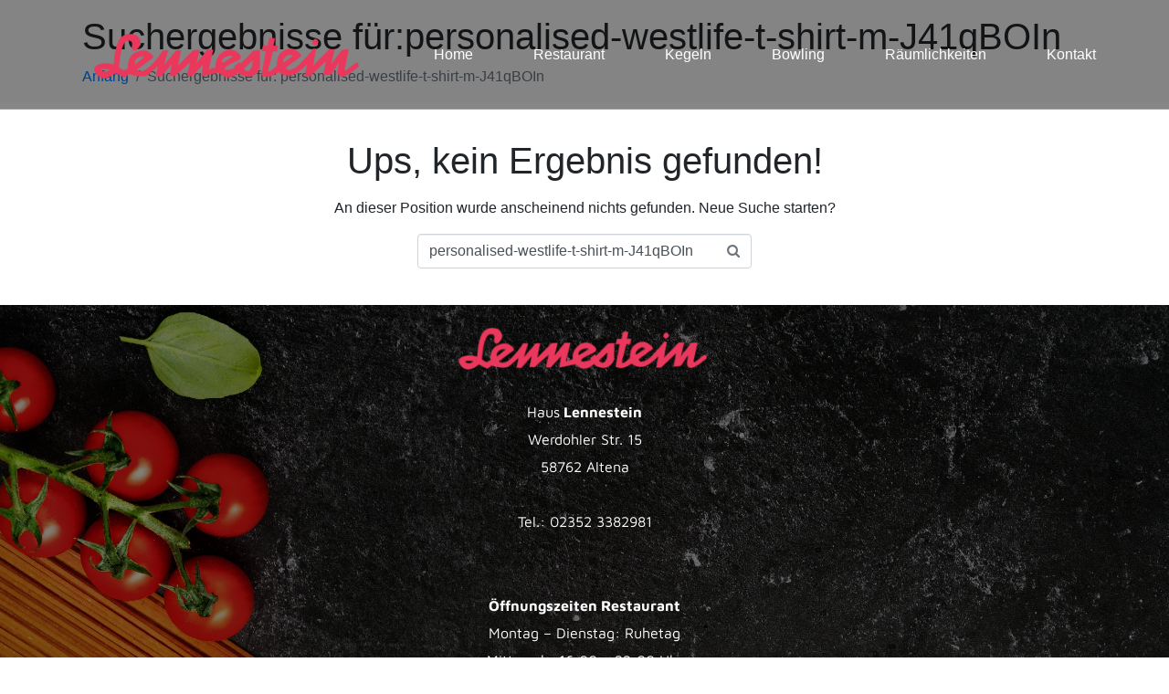

--- FILE ---
content_type: text/html; charset=UTF-8
request_url: https://lennestein.com/?s=personalised-westlife-t-shirt-m-J41qBOIn
body_size: 10489
content:
<!DOCTYPE html><html lang="de"><head >	<meta charset="UTF-8" />
	<meta name="viewport" content="width=device-width, initial-scale=1" />
	<title>Suchergebnisse für &#8222;personalised-westlife-t-shirt-m-J41qBOIn&#8220; &#8211; Haus Lennestein</title>
<meta name='robots' content='noindex, nofollow' />
<link rel="alternate" type="application/rss+xml" title="Haus Lennestein &raquo; Feed" href="https://lennestein.com/?feed=rss2" />
<link rel="alternate" type="application/rss+xml" title="Haus Lennestein &raquo; Kommentar-Feed" href="https://lennestein.com/?feed=comments-rss2" />
<link rel="alternate" type="application/rss+xml" title="Haus Lennestein &raquo; Suchergebnisse für &#8222;personalised-westlife-t-shirt-m-J41qBOIn&#8220;-Feed" href="https://lennestein.com/?s=personalised-westlife-t-shirt-m-J41qBOIn&#038;feed=rss2" />
<style id='wp-img-auto-sizes-contain-inline-css' type='text/css'>
img:is([sizes=auto i],[sizes^="auto," i]){contain-intrinsic-size:3000px 1500px}
/*# sourceURL=wp-img-auto-sizes-contain-inline-css */
</style>
<style id='wp-emoji-styles-inline-css' type='text/css'>

	img.wp-smiley, img.emoji {
		display: inline !important;
		border: none !important;
		box-shadow: none !important;
		height: 1em !important;
		width: 1em !important;
		margin: 0 0.07em !important;
		vertical-align: -0.1em !important;
		background: none !important;
		padding: 0 !important;
	}
/*# sourceURL=wp-emoji-styles-inline-css */
</style>
<link rel='stylesheet' id='wp-block-library-css' href='https://lennestein.com/wp-includes/css/dist/block-library/style.min.css?ver=6.9' type='text/css' media='all' />
<style id='global-styles-inline-css' type='text/css'>
:root{--wp--preset--aspect-ratio--square: 1;--wp--preset--aspect-ratio--4-3: 4/3;--wp--preset--aspect-ratio--3-4: 3/4;--wp--preset--aspect-ratio--3-2: 3/2;--wp--preset--aspect-ratio--2-3: 2/3;--wp--preset--aspect-ratio--16-9: 16/9;--wp--preset--aspect-ratio--9-16: 9/16;--wp--preset--color--black: #000000;--wp--preset--color--cyan-bluish-gray: #abb8c3;--wp--preset--color--white: #ffffff;--wp--preset--color--pale-pink: #f78da7;--wp--preset--color--vivid-red: #cf2e2e;--wp--preset--color--luminous-vivid-orange: #ff6900;--wp--preset--color--luminous-vivid-amber: #fcb900;--wp--preset--color--light-green-cyan: #7bdcb5;--wp--preset--color--vivid-green-cyan: #00d084;--wp--preset--color--pale-cyan-blue: #8ed1fc;--wp--preset--color--vivid-cyan-blue: #0693e3;--wp--preset--color--vivid-purple: #9b51e0;--wp--preset--gradient--vivid-cyan-blue-to-vivid-purple: linear-gradient(135deg,rgb(6,147,227) 0%,rgb(155,81,224) 100%);--wp--preset--gradient--light-green-cyan-to-vivid-green-cyan: linear-gradient(135deg,rgb(122,220,180) 0%,rgb(0,208,130) 100%);--wp--preset--gradient--luminous-vivid-amber-to-luminous-vivid-orange: linear-gradient(135deg,rgb(252,185,0) 0%,rgb(255,105,0) 100%);--wp--preset--gradient--luminous-vivid-orange-to-vivid-red: linear-gradient(135deg,rgb(255,105,0) 0%,rgb(207,46,46) 100%);--wp--preset--gradient--very-light-gray-to-cyan-bluish-gray: linear-gradient(135deg,rgb(238,238,238) 0%,rgb(169,184,195) 100%);--wp--preset--gradient--cool-to-warm-spectrum: linear-gradient(135deg,rgb(74,234,220) 0%,rgb(151,120,209) 20%,rgb(207,42,186) 40%,rgb(238,44,130) 60%,rgb(251,105,98) 80%,rgb(254,248,76) 100%);--wp--preset--gradient--blush-light-purple: linear-gradient(135deg,rgb(255,206,236) 0%,rgb(152,150,240) 100%);--wp--preset--gradient--blush-bordeaux: linear-gradient(135deg,rgb(254,205,165) 0%,rgb(254,45,45) 50%,rgb(107,0,62) 100%);--wp--preset--gradient--luminous-dusk: linear-gradient(135deg,rgb(255,203,112) 0%,rgb(199,81,192) 50%,rgb(65,88,208) 100%);--wp--preset--gradient--pale-ocean: linear-gradient(135deg,rgb(255,245,203) 0%,rgb(182,227,212) 50%,rgb(51,167,181) 100%);--wp--preset--gradient--electric-grass: linear-gradient(135deg,rgb(202,248,128) 0%,rgb(113,206,126) 100%);--wp--preset--gradient--midnight: linear-gradient(135deg,rgb(2,3,129) 0%,rgb(40,116,252) 100%);--wp--preset--font-size--small: 13px;--wp--preset--font-size--medium: 20px;--wp--preset--font-size--large: 36px;--wp--preset--font-size--x-large: 42px;--wp--preset--spacing--20: 0.44rem;--wp--preset--spacing--30: 0.67rem;--wp--preset--spacing--40: 1rem;--wp--preset--spacing--50: 1.5rem;--wp--preset--spacing--60: 2.25rem;--wp--preset--spacing--70: 3.38rem;--wp--preset--spacing--80: 5.06rem;--wp--preset--shadow--natural: 6px 6px 9px rgba(0, 0, 0, 0.2);--wp--preset--shadow--deep: 12px 12px 50px rgba(0, 0, 0, 0.4);--wp--preset--shadow--sharp: 6px 6px 0px rgba(0, 0, 0, 0.2);--wp--preset--shadow--outlined: 6px 6px 0px -3px rgb(255, 255, 255), 6px 6px rgb(0, 0, 0);--wp--preset--shadow--crisp: 6px 6px 0px rgb(0, 0, 0);}:where(.is-layout-flex){gap: 0.5em;}:where(.is-layout-grid){gap: 0.5em;}body .is-layout-flex{display: flex;}.is-layout-flex{flex-wrap: wrap;align-items: center;}.is-layout-flex > :is(*, div){margin: 0;}body .is-layout-grid{display: grid;}.is-layout-grid > :is(*, div){margin: 0;}:where(.wp-block-columns.is-layout-flex){gap: 2em;}:where(.wp-block-columns.is-layout-grid){gap: 2em;}:where(.wp-block-post-template.is-layout-flex){gap: 1.25em;}:where(.wp-block-post-template.is-layout-grid){gap: 1.25em;}.has-black-color{color: var(--wp--preset--color--black) !important;}.has-cyan-bluish-gray-color{color: var(--wp--preset--color--cyan-bluish-gray) !important;}.has-white-color{color: var(--wp--preset--color--white) !important;}.has-pale-pink-color{color: var(--wp--preset--color--pale-pink) !important;}.has-vivid-red-color{color: var(--wp--preset--color--vivid-red) !important;}.has-luminous-vivid-orange-color{color: var(--wp--preset--color--luminous-vivid-orange) !important;}.has-luminous-vivid-amber-color{color: var(--wp--preset--color--luminous-vivid-amber) !important;}.has-light-green-cyan-color{color: var(--wp--preset--color--light-green-cyan) !important;}.has-vivid-green-cyan-color{color: var(--wp--preset--color--vivid-green-cyan) !important;}.has-pale-cyan-blue-color{color: var(--wp--preset--color--pale-cyan-blue) !important;}.has-vivid-cyan-blue-color{color: var(--wp--preset--color--vivid-cyan-blue) !important;}.has-vivid-purple-color{color: var(--wp--preset--color--vivid-purple) !important;}.has-black-background-color{background-color: var(--wp--preset--color--black) !important;}.has-cyan-bluish-gray-background-color{background-color: var(--wp--preset--color--cyan-bluish-gray) !important;}.has-white-background-color{background-color: var(--wp--preset--color--white) !important;}.has-pale-pink-background-color{background-color: var(--wp--preset--color--pale-pink) !important;}.has-vivid-red-background-color{background-color: var(--wp--preset--color--vivid-red) !important;}.has-luminous-vivid-orange-background-color{background-color: var(--wp--preset--color--luminous-vivid-orange) !important;}.has-luminous-vivid-amber-background-color{background-color: var(--wp--preset--color--luminous-vivid-amber) !important;}.has-light-green-cyan-background-color{background-color: var(--wp--preset--color--light-green-cyan) !important;}.has-vivid-green-cyan-background-color{background-color: var(--wp--preset--color--vivid-green-cyan) !important;}.has-pale-cyan-blue-background-color{background-color: var(--wp--preset--color--pale-cyan-blue) !important;}.has-vivid-cyan-blue-background-color{background-color: var(--wp--preset--color--vivid-cyan-blue) !important;}.has-vivid-purple-background-color{background-color: var(--wp--preset--color--vivid-purple) !important;}.has-black-border-color{border-color: var(--wp--preset--color--black) !important;}.has-cyan-bluish-gray-border-color{border-color: var(--wp--preset--color--cyan-bluish-gray) !important;}.has-white-border-color{border-color: var(--wp--preset--color--white) !important;}.has-pale-pink-border-color{border-color: var(--wp--preset--color--pale-pink) !important;}.has-vivid-red-border-color{border-color: var(--wp--preset--color--vivid-red) !important;}.has-luminous-vivid-orange-border-color{border-color: var(--wp--preset--color--luminous-vivid-orange) !important;}.has-luminous-vivid-amber-border-color{border-color: var(--wp--preset--color--luminous-vivid-amber) !important;}.has-light-green-cyan-border-color{border-color: var(--wp--preset--color--light-green-cyan) !important;}.has-vivid-green-cyan-border-color{border-color: var(--wp--preset--color--vivid-green-cyan) !important;}.has-pale-cyan-blue-border-color{border-color: var(--wp--preset--color--pale-cyan-blue) !important;}.has-vivid-cyan-blue-border-color{border-color: var(--wp--preset--color--vivid-cyan-blue) !important;}.has-vivid-purple-border-color{border-color: var(--wp--preset--color--vivid-purple) !important;}.has-vivid-cyan-blue-to-vivid-purple-gradient-background{background: var(--wp--preset--gradient--vivid-cyan-blue-to-vivid-purple) !important;}.has-light-green-cyan-to-vivid-green-cyan-gradient-background{background: var(--wp--preset--gradient--light-green-cyan-to-vivid-green-cyan) !important;}.has-luminous-vivid-amber-to-luminous-vivid-orange-gradient-background{background: var(--wp--preset--gradient--luminous-vivid-amber-to-luminous-vivid-orange) !important;}.has-luminous-vivid-orange-to-vivid-red-gradient-background{background: var(--wp--preset--gradient--luminous-vivid-orange-to-vivid-red) !important;}.has-very-light-gray-to-cyan-bluish-gray-gradient-background{background: var(--wp--preset--gradient--very-light-gray-to-cyan-bluish-gray) !important;}.has-cool-to-warm-spectrum-gradient-background{background: var(--wp--preset--gradient--cool-to-warm-spectrum) !important;}.has-blush-light-purple-gradient-background{background: var(--wp--preset--gradient--blush-light-purple) !important;}.has-blush-bordeaux-gradient-background{background: var(--wp--preset--gradient--blush-bordeaux) !important;}.has-luminous-dusk-gradient-background{background: var(--wp--preset--gradient--luminous-dusk) !important;}.has-pale-ocean-gradient-background{background: var(--wp--preset--gradient--pale-ocean) !important;}.has-electric-grass-gradient-background{background: var(--wp--preset--gradient--electric-grass) !important;}.has-midnight-gradient-background{background: var(--wp--preset--gradient--midnight) !important;}.has-small-font-size{font-size: var(--wp--preset--font-size--small) !important;}.has-medium-font-size{font-size: var(--wp--preset--font-size--medium) !important;}.has-large-font-size{font-size: var(--wp--preset--font-size--large) !important;}.has-x-large-font-size{font-size: var(--wp--preset--font-size--x-large) !important;}
/*# sourceURL=global-styles-inline-css */
</style>

<style id='classic-theme-styles-inline-css' type='text/css'>
/*! This file is auto-generated */
.wp-block-button__link{color:#fff;background-color:#32373c;border-radius:9999px;box-shadow:none;text-decoration:none;padding:calc(.667em + 2px) calc(1.333em + 2px);font-size:1.125em}.wp-block-file__button{background:#32373c;color:#fff;text-decoration:none}
/*# sourceURL=/wp-includes/css/classic-themes.min.css */
</style>
<link rel='stylesheet' id='lightbox2-css' href='https://lennestein.com/wp-content/plugins/best-restaurant-menu-by-pricelisto/assets/dist/vendor/lightbox2/dist/css/lightbox.min.css?ver=1.4.0' type='text/css' media='all' />
<link rel='stylesheet' id='brm_styles-css' href='https://lennestein.com/wp-content/plugins/best-restaurant-menu-by-pricelisto/assets/dist/css/public/brm-global.min.css?ver=1.4.0' type='text/css' media='all' />
<link rel='stylesheet' id='contact-form-7-css' href='https://lennestein.com/wp-content/plugins/contact-form-7/includes/css/styles.css?ver=5.9.4' type='text/css' media='all' />
<link rel='stylesheet' id='image-map-pro-dist-css-css' href='https://lennestein.com/wp-content/plugins/image-map-pro-wordpress/css/image-map-pro.min.css?ver=5.5.0' type='text/css' media='' />
<link rel='stylesheet' id='jupiterx-popups-animation-css' href='https://lennestein.com/wp-content/plugins/jupiterx-core/includes/extensions/raven/assets/lib/animate/animate.min.css?ver=4.3.0' type='text/css' media='all' />
<link rel='stylesheet' id='jupiterx-css' href='https://lennestein.com/wp-content/uploads/jupiterx/compiler/jupiterx/528a1bf.css?ver=4.3.0' type='text/css' media='all' />
<link rel='stylesheet' id='jupiterx-elements-dynamic-styles-css' href='https://lennestein.com/wp-content/uploads/jupiterx/compiler/jupiterx-elements-dynamic-styles/069a297.css?ver=4.3.0' type='text/css' media='all' />
<link rel='stylesheet' id='elementor-icons-css' href='https://lennestein.com/wp-content/plugins/elementor/assets/lib/eicons/css/elementor-icons.min.css?ver=5.29.0' type='text/css' media='all' />
<link rel='stylesheet' id='elementor-frontend-css' href='https://lennestein.com/wp-content/plugins/elementor/assets/css/frontend-lite.min.css?ver=3.21.5' type='text/css' media='all' />
<link rel='stylesheet' id='swiper-css' href='https://lennestein.com/wp-content/plugins/elementor/assets/lib/swiper/v8/css/swiper.min.css?ver=8.4.5' type='text/css' media='all' />
<link rel='stylesheet' id='font-awesome-css' href='https://lennestein.com/wp-content/plugins/elementor/assets/lib/font-awesome/css/font-awesome.min.css?ver=4.7.0' type='text/css' media='all' />
<link rel='stylesheet' id='jupiterx-core-raven-frontend-css' href='https://lennestein.com/wp-content/plugins/jupiterx-core/includes/extensions/raven/assets/css/frontend.min.css?ver=6.9' type='text/css' media='all' />
<link rel='stylesheet' id='elementor-post-4-css' href='https://lennestein.com/wp-content/uploads/elementor/css/post-4.css?ver=1715843963' type='text/css' media='all' />
<link rel='stylesheet' id='flatpickr-css' href='https://lennestein.com/wp-content/plugins/elementor/assets/lib/flatpickr/flatpickr.min.css?ver=4.1.4' type='text/css' media='all' />
<link rel='stylesheet' id='elementor-global-css' href='https://lennestein.com/wp-content/uploads/elementor/css/global.css?ver=1715843963' type='text/css' media='all' />
<link rel='stylesheet' id='google-fonts-1-css' href='//lennestein.com/wp-content/uploads/omgf/google-fonts-1/google-fonts-1.css?ver=1715843928' type='text/css' media='all' />
<script type="text/javascript" src="https://lennestein.com/wp-includes/js/jquery/jquery.min.js?ver=3.7.1" id="jquery-core-js"></script>
<script type="text/javascript" src="https://lennestein.com/wp-includes/js/jquery/jquery-migrate.min.js?ver=3.4.1" id="jquery-migrate-js"></script>
<script type="text/javascript" src="https://lennestein.com/wp-content/themes/jupiterx/lib/assets/dist/js/utils.min.js?ver=4.3.0" id="jupiterx-utils-js"></script>
<link rel="https://api.w.org/" href="https://lennestein.com/index.php?rest_route=/" /><link rel="EditURI" type="application/rsd+xml" title="RSD" href="https://lennestein.com/xmlrpc.php?rsd" />
<meta name="generator" content="WordPress 6.9" />
<meta name="generator" content="Redux 4.4.16" /><meta name="bmi-version" content="1.4.5" /><meta name="generator" content="Elementor 3.21.5; features: e_optimized_assets_loading, e_optimized_css_loading, additional_custom_breakpoints; settings: css_print_method-external, google_font-enabled, font_display-auto">
<link rel="Shortcut Icon" href="https://lennestein.com/wp-content/themes/jupiterx/lib/favicon.ico" type="image/x-icon"/>		<style type="text/css" id="wp-custom-css">
			.page .entry-title {
display: none;
}

div.wpcf7 { 
background-color: #ffffff;
border: 0px solid #f28f27;
padding:20px;
}
.wpcf7 input[type="text"],
.wpcf7 input[type="email"],
.wpcf7 input[type="number"],
.wpcf7 input[type="date"],
.wpcf7 input[type="checkbox"],
.wpcf7 input[type="tel"],
.wpcf7 textarea {
background:#f0efed;
color:#000000;
font-family:lora, sans-serif; 
font-style:italic;    

}
.wpcf7 input[type="submit"],
.wpcf7 input[type="button"] { 
 background-color:#c6bfb7 !important;
color:#000000;

text-align:center;
text-transform:uppercase;
}
.wpcf7 input[type="number"] {
	width:15%; }

.wpcf7 input[type="date"] {
	border: 1px solid  }
		</style>
		<link rel='stylesheet' id='elementor-post-165-css' href='https://lennestein.com/wp-content/uploads/elementor/css/post-165.css?ver=1753973976' type='text/css' media='all' />
<link rel='stylesheet' id='font-awesome-5-all-css' href='https://lennestein.com/wp-content/plugins/elementor/assets/lib/font-awesome/css/all.min.css?ver=3.21.5' type='text/css' media='all' />
<link rel='stylesheet' id='font-awesome-4-shim-css' href='https://lennestein.com/wp-content/plugins/elementor/assets/lib/font-awesome/css/v4-shims.min.css?ver=3.21.5' type='text/css' media='all' />
</head><body class="search search-no-results wp-theme-jupiterx no-js elementor-default elementor-kit-4 jupiterx-header-overlapped" itemscope="itemscope" itemtype="http://schema.org/WebPage"><a class="jupiterx-a11y jupiterx-a11y-skip-navigation-link" href="#jupiterx-main">Skip to content</a><div class="jupiterx-site"><header class="jupiterx-header" data-jupiterx-settings="{&quot;breakpoint&quot;:&quot;767.98&quot;,&quot;behavior&quot;:&quot;&quot;,&quot;overlap&quot;:&quot;desktop&quot;}" role="banner" itemscope="itemscope" itemtype="http://schema.org/WPHeader"><nav class="jupiterx-site-navbar navbar navbar-expand-md navbar-light jupiterx-navbar-desktop-left jupiterx-navbar-tablet-left jupiterx-navbar-mobile-left" role="navigation" itemscope="itemscope" itemtype="http://schema.org/SiteNavigationElement"><div class="container"><div class="jupiterx-navbar-brand"><a href="https://lennestein.com" class="jupiterx-navbar-brand-link navbar-brand" rel="home" itemprop="headline"><img src="https://lennestein.com/wp-content/uploads/2022/01/8fd8e3f0317e144cb9a20494b10b913a_1400x308-1.png" class="jupiterx-navbar-brand-img" alt=""></a></div><button class="jupiterx-navbar-toggler navbar-toggler" type="button" data-toggle="collapse" data-target="#jupiterxSiteNavbar" aria-controls="jupiterxSiteNavbar" aria-expanded="false" aria-label="Navigation umschalten"><span class="navbar-toggler-icon"></span></button><div class="collapse navbar-collapse" id="jupiterxSiteNavbar"><div class="menu-menu-container"><ul id="menu-menu" class="jupiterx-nav-primary navbar-nav"><li id="menu-item-163" class="menu-item menu-item-type-post_type menu-item-object-page menu-item-home menu-item-163 nav-item"><a href="https://lennestein.com/" class="nav-link" id="menu-item-link-163">Home</a></li>
<li id="menu-item-473" class="menu-item menu-item-type-post_type menu-item-object-page menu-item-473 nav-item"><a href="https://lennestein.com/?page_id=461" class="nav-link" id="menu-item-link-473">Restaurant</a></li>
<li id="menu-item-474" class="menu-item menu-item-type-post_type menu-item-object-page menu-item-474 nav-item"><a href="https://lennestein.com/?page_id=311" class="nav-link" id="menu-item-link-474">Kegeln</a></li>
<li id="menu-item-475" class="menu-item menu-item-type-post_type menu-item-object-page menu-item-475 nav-item"><a href="https://lennestein.com/?page_id=276" class="nav-link" id="menu-item-link-475">Bowling</a></li>
<li id="menu-item-543" class="menu-item menu-item-type-post_type menu-item-object-page menu-item-543 nav-item"><a href="https://lennestein.com/?page_id=517" class="nav-link" id="menu-item-link-543">Räumlichkeiten</a></li>
<li id="menu-item-160" class="menu-item menu-item-type-post_type menu-item-object-page menu-item-160 nav-item"><a href="https://lennestein.com/?page_id=142" class="nav-link" id="menu-item-link-160">Kontakt</a></li>
</ul></div><form class="jupiterx-search-form form-inline" method="get" action="https://lennestein.com/" role="search"><input class="form-control" type="search" placeholder="Suchen" value="personalised-westlife-t-shirt-m-J41qBOIn" name="s"/><button class="btn jupiterx-icon-search-1"></button></form></div><div class="jupiterx-navbar-content"></div></div></nav></header><main id="jupiterx-main" class="jupiterx-main"><div class="jupiterx-main-header"><div class="container"><h1 class="jupiterx-search-title">Suchergebnisse für:personalised-westlife-t-shirt-m-J41qBOIn</h1><ol class="breadcrumb" itemscope="itemscope" itemtype="http://schema.org/BreadcrumbList"><li class="breadcrumb-item" itemprop="itemListElement" itemtype="http://schema.org/ListItem" itemscope="itemscope"><a href="https://lennestein.com" itemprop="item"><span itemprop="name">Anfang</span></a><meta itemprop="position" content="1"/></li><li class="breadcrumb-item active" aria-current="page" itemprop="itemListElement" itemtype="http://schema.org/ListItem" itemscope="itemscope"><span itemprop="name">Suchergebnisse für: personalised-westlife-t-shirt-m-J41qBOIn</span><meta itemprop="position" content="2"/></li></ol></div></div><div class="jupiterx-main-content"><div class="container"><div class="row"><div id="jupiterx-primary" class="jupiterx-primary col-lg-12"><div class="jupiterx-content" role="main" itemprop="mainEntityOfPage" itemscope="itemscope" itemtype="http://schema.org/SearchResultsPage"><article class="jupiterx-no-article jupiterx-post"><header class="jupiterx-post-header"></header><header ><h1 class="jupiterx-post-title">Ups, kein Ergebnis gefunden!</h1></header><div ><div class="jupiterx-post-content"><p >An dieser Position wurde anscheinend nichts gefunden. Neue Suche starten?</p><form class="jupiterx-search-form form-inline" method="get" action="https://lennestein.com/" role="search"><input class="form-control" type="search" placeholder="Suchen" value="personalised-westlife-t-shirt-m-J41qBOIn" name="s"/><button class="btn jupiterx-icon-search-1"></button></form></div></div></article></div></div></div></div></div></main><footer class="jupiterx-footer" role="contentinfo" itemscope="itemscope" itemtype="http://schema.org/WPFooter"><style>.elementor-165 .elementor-element.elementor-element-f77561f > .elementor-container{min-height:580px;}.elementor-165 .elementor-element.elementor-element-f77561f:not(.elementor-motion-effects-element-type-background), .elementor-165 .elementor-element.elementor-element-f77561f > .elementor-motion-effects-container > .elementor-motion-effects-layer{background-image:url("https://lennestein.com/wp-content/uploads/2022/02/2-hurksthksrthsrzsrz.jpg");background-position:center center;background-repeat:no-repeat;background-size:cover;}.elementor-165 .elementor-element.elementor-element-f77561f > .elementor-background-overlay{background-color:#000000;opacity:0.5;transition:background 0.3s, border-radius 0.3s, opacity 0.3s;}.elementor-165 .elementor-element.elementor-element-f77561f{transition:background 0.3s, border 0.3s, border-radius 0.3s, box-shadow 0.3s;}.elementor-165 .elementor-element.elementor-element-d93ac89{text-align:center;color:#FFFFFF;}.elementor-165 .elementor-element.elementor-element-cd4239e{--divider-border-style:solid;--divider-color:#FFFFFF21;--divider-border-width:1px;}.elementor-165 .elementor-element.elementor-element-cd4239e .elementor-divider-separator{width:100%;}.elementor-165 .elementor-element.elementor-element-cd4239e .elementor-divider{padding-block-start:15px;padding-block-end:15px;}.elementor-165 .elementor-element.elementor-element-cd4239e > .elementor-widget-container{margin:45px 0px 0px 0px;}.elementor-165 .elementor-element.elementor-element-29ea37d{margin-top:0px;margin-bottom:0px;}.elementor-bc-flex-widget .elementor-165 .elementor-element.elementor-element-518c8dd.elementor-column:not(.raven-column-flex-vertical) .elementor-widget-wrap{align-items:center;}.elementor-165 .elementor-element.elementor-element-518c8dd.elementor-column.elementor-element[data-element_type="column"]:not(.raven-column-flex-vertical) > .elementor-widget-wrap.elementor-element-populated{align-content:center;align-items:center;}.elementor-165 .elementor-element.elementor-element-518c8dd.elementor-column.elementor-element[data-element_type="column"].raven-column-flex-vertical > .elementor-widget-wrap.elementor-element-populated{justify-content:center;}.elementor-165 .elementor-element.elementor-element-518c8dd > .elementor-element-populated{padding:0px 0px 0px 0px;}.elementor-165 .elementor-element.elementor-element-2f60ddf .elementor-icon-list-items:not(.elementor-inline-items) .elementor-icon-list-item:not(:last-child){padding-bottom:calc(50px/2);}.elementor-165 .elementor-element.elementor-element-2f60ddf .elementor-icon-list-items:not(.elementor-inline-items) .elementor-icon-list-item:not(:first-child){margin-top:calc(50px/2);}.elementor-165 .elementor-element.elementor-element-2f60ddf .elementor-icon-list-items.elementor-inline-items .elementor-icon-list-item{margin-right:calc(50px/2);margin-left:calc(50px/2);}.elementor-165 .elementor-element.elementor-element-2f60ddf .elementor-icon-list-items.elementor-inline-items{margin-right:calc(-50px/2);margin-left:calc(-50px/2);}body.rtl .elementor-165 .elementor-element.elementor-element-2f60ddf .elementor-icon-list-items.elementor-inline-items .elementor-icon-list-item:after{left:calc(-50px/2);}body:not(.rtl) .elementor-165 .elementor-element.elementor-element-2f60ddf .elementor-icon-list-items.elementor-inline-items .elementor-icon-list-item:after{right:calc(-50px/2);}.elementor-165 .elementor-element.elementor-element-2f60ddf .elementor-icon-list-icon i{transition:color 0.3s;}.elementor-165 .elementor-element.elementor-element-2f60ddf .elementor-icon-list-icon svg{transition:fill 0.3s;}.elementor-165 .elementor-element.elementor-element-2f60ddf{--e-icon-list-icon-size:14px;--icon-vertical-offset:0px;}.elementor-165 .elementor-element.elementor-element-2f60ddf .elementor-icon-list-item > .elementor-icon-list-text, .elementor-165 .elementor-element.elementor-element-2f60ddf .elementor-icon-list-item > a{font-family:"Maven Pro", Sans-serif;font-size:16px;font-weight:normal;}.elementor-165 .elementor-element.elementor-element-2f60ddf .elementor-icon-list-text{color:#666666;transition:color 0.3s;}.elementor-165 .elementor-element.elementor-element-2f60ddf .elementor-icon-list-item:hover .elementor-icon-list-text{color:#FFFFFF;}.elementor-165 .elementor-element.elementor-element-8579888 > .elementor-element-populated{padding:0px 0px 0px 0px;}.elementor-165 .elementor-element.elementor-element-49d53c8{text-align:right;color:#666666;}.elementor-165 .elementor-element.elementor-element-49d53c8 > .elementor-widget-container{margin:10px 0px 0px 0px;}@media(max-width:1024px){.elementor-165 .elementor-element.elementor-element-2f60ddf .elementor-icon-list-items:not(.elementor-inline-items) .elementor-icon-list-item:not(:last-child){padding-bottom:calc(40px/2);}.elementor-165 .elementor-element.elementor-element-2f60ddf .elementor-icon-list-items:not(.elementor-inline-items) .elementor-icon-list-item:not(:first-child){margin-top:calc(40px/2);}.elementor-165 .elementor-element.elementor-element-2f60ddf .elementor-icon-list-items.elementor-inline-items .elementor-icon-list-item{margin-right:calc(40px/2);margin-left:calc(40px/2);}.elementor-165 .elementor-element.elementor-element-2f60ddf .elementor-icon-list-items.elementor-inline-items{margin-right:calc(-40px/2);margin-left:calc(-40px/2);}body.rtl .elementor-165 .elementor-element.elementor-element-2f60ddf .elementor-icon-list-items.elementor-inline-items .elementor-icon-list-item:after{left:calc(-40px/2);}body:not(.rtl) .elementor-165 .elementor-element.elementor-element-2f60ddf .elementor-icon-list-items.elementor-inline-items .elementor-icon-list-item:after{right:calc(-40px/2);}.elementor-bc-flex-widget .elementor-165 .elementor-element.elementor-element-8579888.elementor-column .elementor-widget-wrap{align-items:center;}.elementor-165 .elementor-element.elementor-element-8579888.elementor-column.elementor-element[data-element_type="column"] > .elementor-widget-wrap.elementor-element-populated{align-content:center;align-items:center;}.elementor-165 .elementor-element.elementor-element-49d53c8{line-height:1em;}.elementor-165 .elementor-element.elementor-element-49d53c8 > .elementor-widget-container{margin:15px 0px 0px 0px;}}@media(max-width:767px){.elementor-165 .elementor-element.elementor-element-f77561f{padding:50px 0px 50px 0px;}.elementor-165 .elementor-element.elementor-element-902ece9 img{width:30%;}.elementor-165 .elementor-element.elementor-element-cd4239e > .elementor-widget-container{margin:20px 0px 0px 0px;}.elementor-165 .elementor-element.elementor-element-2f60ddf .elementor-icon-list-items:not(.elementor-inline-items) .elementor-icon-list-item:not(:last-child){padding-bottom:calc(25px/2);}.elementor-165 .elementor-element.elementor-element-2f60ddf .elementor-icon-list-items:not(.elementor-inline-items) .elementor-icon-list-item:not(:first-child){margin-top:calc(25px/2);}.elementor-165 .elementor-element.elementor-element-2f60ddf .elementor-icon-list-items.elementor-inline-items .elementor-icon-list-item{margin-right:calc(25px/2);margin-left:calc(25px/2);}.elementor-165 .elementor-element.elementor-element-2f60ddf .elementor-icon-list-items.elementor-inline-items{margin-right:calc(-25px/2);margin-left:calc(-25px/2);}body.rtl .elementor-165 .elementor-element.elementor-element-2f60ddf .elementor-icon-list-items.elementor-inline-items .elementor-icon-list-item:after{left:calc(-25px/2);}body:not(.rtl) .elementor-165 .elementor-element.elementor-element-2f60ddf .elementor-icon-list-items.elementor-inline-items .elementor-icon-list-item:after{right:calc(-25px/2);}.elementor-165 .elementor-element.elementor-element-49d53c8{text-align:center;line-height:1.6em;}.elementor-165 .elementor-element.elementor-element-49d53c8 > .elementor-widget-container{margin:20px 30px 0px 30px;}}/* Start JX Custom Fonts CSS *//* End JX Custom Fonts CSS */</style>		<div data-elementor-type="footer" data-elementor-id="165" class="elementor elementor-165">
						<section class="elementor-section elementor-top-section elementor-element elementor-element-f77561f elementor-section-height-min-height elementor-section-boxed elementor-section-height-default elementor-section-items-middle" data-id="f77561f" data-element_type="section" data-settings="{&quot;background_background&quot;:&quot;classic&quot;}">
							<div class="elementor-background-overlay"></div>
							<div class="elementor-container elementor-column-gap-default">
					<div class="elementor-column elementor-col-100 elementor-top-column elementor-element elementor-element-2707454" data-id="2707454" data-element_type="column">
			<div class="elementor-widget-wrap elementor-element-populated">
						<div class="elementor-element elementor-element-902ece9 elementor-widget elementor-widget-image" data-id="902ece9" data-element_type="widget" data-widget_type="image.default">
				<div class="elementor-widget-container">
			<style>/*! elementor - v3.21.0 - 08-05-2024 */
.elementor-widget-image{text-align:center}.elementor-widget-image a{display:inline-block}.elementor-widget-image a img[src$=".svg"]{width:48px}.elementor-widget-image img{vertical-align:middle;display:inline-block}</style>										<img width="300" height="72" src="https://lennestein.com/wp-content/uploads/2022/01/8fd8e3f0317e144cb9a20494b10b913a_1400x308-1-300x72.png" class="attachment-medium size-medium wp-image-194" alt="" srcset="https://lennestein.com/wp-content/uploads/2022/01/8fd8e3f0317e144cb9a20494b10b913a_1400x308-1-300x72.png 300w, https://lennestein.com/wp-content/uploads/2022/01/8fd8e3f0317e144cb9a20494b10b913a_1400x308-1.png 320w" sizes="(max-width: 300px) 100vw, 300px" />													</div>
				</div>
				<div class="elementor-element elementor-element-d93ac89 elementor-widget elementor-widget-text-editor" data-id="d93ac89" data-element_type="widget" data-widget_type="text-editor.default">
				<div class="elementor-widget-container">
			<style>/*! elementor - v3.21.0 - 08-05-2024 */
.elementor-widget-text-editor.elementor-drop-cap-view-stacked .elementor-drop-cap{background-color:#69727d;color:#fff}.elementor-widget-text-editor.elementor-drop-cap-view-framed .elementor-drop-cap{color:#69727d;border:3px solid;background-color:transparent}.elementor-widget-text-editor:not(.elementor-drop-cap-view-default) .elementor-drop-cap{margin-top:8px}.elementor-widget-text-editor:not(.elementor-drop-cap-view-default) .elementor-drop-cap-letter{width:1em;height:1em}.elementor-widget-text-editor .elementor-drop-cap{float:left;text-align:center;line-height:1;font-size:50px}.elementor-widget-text-editor .elementor-drop-cap-letter{display:inline-block}</style>				<p><span style="font-family: 'Maven Pro', sans-serif;">Haus</span><strong><span style="font-family: 'Maven Pro', sans-serif;"> Lennestein</span></strong><br style="font-family: 'Maven Pro', sans-serif;" /><span style="font-family: 'Maven Pro', sans-serif;">Werdohler Str. 15</span><br style="font-family: 'Maven Pro', sans-serif;" /><span style="font-family: 'Maven Pro', sans-serif;">58762 Altena</span><br style="font-family: 'Maven Pro', sans-serif;" /><br style="font-family: 'Maven Pro', sans-serif;" /><span style="font-family: 'Maven Pro', sans-serif;">Tel.:<span style="color: #ffffff;"> <a style="color: #ffffff;" href="tel:+4923523382981">02352 3382981</a></span></span></p><p><span style="font-family: 'Maven Pro', sans-serif;"> </span></p><p><span style="font-family: 'Maven Pro', sans-serif;"><strong>Öffnungszeiten Restaurant</strong><br />Montag &#8211; Dienstag: Ruhetag<br />Mittwoch: 16:00 &#8211; 22:00 Uhr<br />Donnerstag: 14:00 &#8211; 22:00 Uhr<br />Freitag &#8211; Samstag:14:00 &#8211; 23:00 Uhr<br /></span><span style="font-size: var( --e-global-typography-text-font-size ); font-weight: var( --e-global-typography-text-font-weight );">Sonntag: 12:00 &#8211; 21:00 Uhr</span></p><p><strong style="font-size: var( --e-global-typography-text-font-size );">Öffnungszeiten Bowling- und Kegelbahn</strong></p><p><span style="font-family: 'Maven Pro', sans-serif;">Montag &#8211; Dienstag: Ruhetag<br />Mittwoch &#8211; Donnerstag: 12:00 &#8211; 22:00 Uhr<br /></span>Freitag &#8211; Samstag: 12:00 &#8211; 23:00 Uhr<span style="font-size: var( --e-global-typography-text-font-size ); font-weight: var( --e-global-typography-text-font-weight );"><br />Sonntag: 12:00 &#8211; 21:00 Uhr</span></p><p><span style="font-size: var( --e-global-typography-text-font-size ); font-weight: var( --e-global-typography-text-font-weight );"> <br /><strong>Betriebsferien vom 3.8.25 bis einschließlich 19.08.25.</strong></span></p>						</div>
				</div>
				<div class="elementor-element elementor-element-cd4239e elementor-widget-divider--view-line elementor-widget elementor-widget-divider" data-id="cd4239e" data-element_type="widget" data-widget_type="divider.default">
				<div class="elementor-widget-container">
			<style>/*! elementor - v3.21.0 - 08-05-2024 */
.elementor-widget-divider{--divider-border-style:none;--divider-border-width:1px;--divider-color:#0c0d0e;--divider-icon-size:20px;--divider-element-spacing:10px;--divider-pattern-height:24px;--divider-pattern-size:20px;--divider-pattern-url:none;--divider-pattern-repeat:repeat-x}.elementor-widget-divider .elementor-divider{display:flex}.elementor-widget-divider .elementor-divider__text{font-size:15px;line-height:1;max-width:95%}.elementor-widget-divider .elementor-divider__element{margin:0 var(--divider-element-spacing);flex-shrink:0}.elementor-widget-divider .elementor-icon{font-size:var(--divider-icon-size)}.elementor-widget-divider .elementor-divider-separator{display:flex;margin:0;direction:ltr}.elementor-widget-divider--view-line_icon .elementor-divider-separator,.elementor-widget-divider--view-line_text .elementor-divider-separator{align-items:center}.elementor-widget-divider--view-line_icon .elementor-divider-separator:after,.elementor-widget-divider--view-line_icon .elementor-divider-separator:before,.elementor-widget-divider--view-line_text .elementor-divider-separator:after,.elementor-widget-divider--view-line_text .elementor-divider-separator:before{display:block;content:"";border-block-end:0;flex-grow:1;border-block-start:var(--divider-border-width) var(--divider-border-style) var(--divider-color)}.elementor-widget-divider--element-align-left .elementor-divider .elementor-divider-separator>.elementor-divider__svg:first-of-type{flex-grow:0;flex-shrink:100}.elementor-widget-divider--element-align-left .elementor-divider-separator:before{content:none}.elementor-widget-divider--element-align-left .elementor-divider__element{margin-left:0}.elementor-widget-divider--element-align-right .elementor-divider .elementor-divider-separator>.elementor-divider__svg:last-of-type{flex-grow:0;flex-shrink:100}.elementor-widget-divider--element-align-right .elementor-divider-separator:after{content:none}.elementor-widget-divider--element-align-right .elementor-divider__element{margin-right:0}.elementor-widget-divider--element-align-start .elementor-divider .elementor-divider-separator>.elementor-divider__svg:first-of-type{flex-grow:0;flex-shrink:100}.elementor-widget-divider--element-align-start .elementor-divider-separator:before{content:none}.elementor-widget-divider--element-align-start .elementor-divider__element{margin-inline-start:0}.elementor-widget-divider--element-align-end .elementor-divider .elementor-divider-separator>.elementor-divider__svg:last-of-type{flex-grow:0;flex-shrink:100}.elementor-widget-divider--element-align-end .elementor-divider-separator:after{content:none}.elementor-widget-divider--element-align-end .elementor-divider__element{margin-inline-end:0}.elementor-widget-divider:not(.elementor-widget-divider--view-line_text):not(.elementor-widget-divider--view-line_icon) .elementor-divider-separator{border-block-start:var(--divider-border-width) var(--divider-border-style) var(--divider-color)}.elementor-widget-divider--separator-type-pattern{--divider-border-style:none}.elementor-widget-divider--separator-type-pattern.elementor-widget-divider--view-line .elementor-divider-separator,.elementor-widget-divider--separator-type-pattern:not(.elementor-widget-divider--view-line) .elementor-divider-separator:after,.elementor-widget-divider--separator-type-pattern:not(.elementor-widget-divider--view-line) .elementor-divider-separator:before,.elementor-widget-divider--separator-type-pattern:not([class*=elementor-widget-divider--view]) .elementor-divider-separator{width:100%;min-height:var(--divider-pattern-height);-webkit-mask-size:var(--divider-pattern-size) 100%;mask-size:var(--divider-pattern-size) 100%;-webkit-mask-repeat:var(--divider-pattern-repeat);mask-repeat:var(--divider-pattern-repeat);background-color:var(--divider-color);-webkit-mask-image:var(--divider-pattern-url);mask-image:var(--divider-pattern-url)}.elementor-widget-divider--no-spacing{--divider-pattern-size:auto}.elementor-widget-divider--bg-round{--divider-pattern-repeat:round}.rtl .elementor-widget-divider .elementor-divider__text{direction:rtl}.e-con-inner>.elementor-widget-divider,.e-con>.elementor-widget-divider{width:var(--container-widget-width,100%);--flex-grow:var(--container-widget-flex-grow)}</style>		<div class="elementor-divider">
			<span class="elementor-divider-separator">
						</span>
		</div>
				</div>
				</div>
				<section class="elementor-section elementor-inner-section elementor-element elementor-element-29ea37d elementor-section-boxed elementor-section-height-default elementor-section-height-default" data-id="29ea37d" data-element_type="section">
						<div class="elementor-container elementor-column-gap-default">
					<div class="elementor-column elementor-col-50 elementor-inner-column elementor-element elementor-element-518c8dd" data-id="518c8dd" data-element_type="column">
			<div class="elementor-widget-wrap elementor-element-populated">
						<div class="elementor-element elementor-element-2f60ddf elementor-icon-list--layout-inline elementor-mobile-align-center elementor-list-item-link-full_width elementor-widget elementor-widget-icon-list" data-id="2f60ddf" data-element_type="widget" data-widget_type="icon-list.default">
				<div class="elementor-widget-container">
			<link rel="stylesheet" href="https://lennestein.com/wp-content/plugins/elementor/assets/css/widget-icon-list.min.css">		<ul class="elementor-icon-list-items elementor-inline-items">
							<li class="elementor-icon-list-item elementor-inline-item">
											<a href="https://lennestein.com/?page_id=252">

											<span class="elementor-icon-list-text">Impressum</span>
											</a>
									</li>
								<li class="elementor-icon-list-item elementor-inline-item">
											<a href="https://lennestein.com/?page_id=261">

											<span class="elementor-icon-list-text">Datenschutz</span>
											</a>
									</li>
								<li class="elementor-icon-list-item elementor-inline-item">
											<a href="https://lennestein.com/?page_id=142">

											<span class="elementor-icon-list-text">Kontakt</span>
											</a>
									</li>
						</ul>
				</div>
				</div>
					</div>
		</div>
				<div class="elementor-column elementor-col-50 elementor-inner-column elementor-element elementor-element-8579888" data-id="8579888" data-element_type="column">
			<div class="elementor-widget-wrap elementor-element-populated">
						<div class="elementor-element elementor-element-49d53c8 elementor-widget elementor-widget-text-editor" data-id="49d53c8" data-element_type="widget" data-widget_type="text-editor.default">
				<div class="elementor-widget-container">
							<p>Lösungen von www.mediaz-electronics.de</p>						</div>
				</div>
					</div>
		</div>
					</div>
		</section>
					</div>
		</div>
					</div>
		</section>
				</div>
		</footer><div class="jupiterx-corner-buttons" data-jupiterx-scroll="{&quot;offset&quot;:1000}"><button class="jupiterx-scroll-top jupiterx-icon-angle-up" data-jupiterx-scroll-target="0"></button></div></div><script type="text/javascript">
		(function() {
			document.body.className = document.body.className.replace('no-js','js');
		}());
	</script>
	<script type="text/javascript" src="https://lennestein.com/wp-content/plugins/best-restaurant-menu-by-pricelisto/assets/dist/vendor/lightbox2/dist/js/lightbox.min.js?ver=1.4.0" id="lightbox2-js"></script>
<script type="text/javascript" id="brm_scripts-js-extra">
/* <![CDATA[ */
var brm_params = {"ajax_url":"https://lennestein.com/wp-admin/admin-ajax.php"};
//# sourceURL=brm_scripts-js-extra
/* ]]> */
</script>
<script type="text/javascript" src="https://lennestein.com/wp-content/plugins/best-restaurant-menu-by-pricelisto/assets/dist/js/public/brm-scripts.min.js?ver=1.4.0" id="brm_scripts-js"></script>
<script type="text/javascript" src="https://lennestein.com/wp-content/plugins/contact-form-7/includes/swv/js/index.js?ver=5.9.4" id="swv-js"></script>
<script type="text/javascript" id="contact-form-7-js-extra">
/* <![CDATA[ */
var wpcf7 = {"api":{"root":"https://lennestein.com/index.php?rest_route=/","namespace":"contact-form-7/v1"}};
//# sourceURL=contact-form-7-js-extra
/* ]]> */
</script>
<script type="text/javascript" src="https://lennestein.com/wp-content/plugins/contact-form-7/includes/js/index.js?ver=5.9.4" id="contact-form-7-js"></script>
<script type="text/javascript" src="https://lennestein.com/wp-content/plugins/image-map-pro-wordpress/js/image-map-pro.min.js?ver=5.5.0" id="image-map-pro-dist-js-js"></script>
<script type="text/javascript" src="https://lennestein.com/wp-content/plugins/jupiterx-core/includes/woocommerce/wc-quick-view.js?ver=4.3.0" id="jupiterx-wc-quickview-js"></script>
<script type="text/javascript" src="https://lennestein.com/wp-includes/js/underscore.min.js?ver=1.13.7" id="underscore-js"></script>
<script type="text/javascript" id="jupiterx-js-extra">
/* <![CDATA[ */
var jupiterxOptions = {"smoothScroll":"0","videMedia":"0","quantityFieldSwitch":"undefined"};
//# sourceURL=jupiterx-js-extra
/* ]]> */
</script>
<script type="text/javascript" src="https://lennestein.com/wp-content/themes/jupiterx/lib/assets/dist/js/frontend.min.js?ver=4.3.0" id="jupiterx-js"></script>
<script type="text/javascript" src="https://lennestein.com/wp-content/plugins/elementor/assets/lib/font-awesome/js/v4-shims.min.js?ver=3.21.5" id="font-awesome-4-shim-js"></script>
<script type="text/javascript" src="https://lennestein.com/wp-content/plugins/elementor/assets/js/webpack.runtime.min.js?ver=3.21.5" id="elementor-webpack-runtime-js"></script>
<script type="text/javascript" src="https://lennestein.com/wp-content/plugins/elementor/assets/js/frontend-modules.min.js?ver=3.21.5" id="elementor-frontend-modules-js"></script>
<script type="text/javascript" src="https://lennestein.com/wp-content/plugins/elementor/assets/lib/waypoints/waypoints.min.js?ver=4.0.2" id="elementor-waypoints-js"></script>
<script type="text/javascript" src="https://lennestein.com/wp-includes/js/jquery/ui/core.min.js?ver=1.13.3" id="jquery-ui-core-js"></script>
<script type="text/javascript" id="elementor-frontend-js-before">
/* <![CDATA[ */
var elementorFrontendConfig = {"environmentMode":{"edit":false,"wpPreview":false,"isScriptDebug":false},"i18n":{"shareOnFacebook":"Auf Facebook teilen","shareOnTwitter":"Auf Twitter teilen","pinIt":"Anheften","download":"Download","downloadImage":"Bild downloaden","fullscreen":"Vollbild","zoom":"Zoom","share":"Teilen","playVideo":"Video abspielen","previous":"Zur\u00fcck","next":"Weiter","close":"Schlie\u00dfen","a11yCarouselWrapperAriaLabel":"Carousel | Horizontal scrolling: Arrow Left & Right","a11yCarouselPrevSlideMessage":"Previous slide","a11yCarouselNextSlideMessage":"Next slide","a11yCarouselFirstSlideMessage":"This is the first slide","a11yCarouselLastSlideMessage":"This is the last slide","a11yCarouselPaginationBulletMessage":"Go to slide"},"is_rtl":false,"breakpoints":{"xs":0,"sm":480,"md":768,"lg":1025,"xl":1440,"xxl":1600},"responsive":{"breakpoints":{"mobile":{"label":"Mobile Portrait","value":767,"default_value":767,"direction":"max","is_enabled":true},"mobile_extra":{"label":"Mobile Landscape","value":880,"default_value":880,"direction":"max","is_enabled":false},"tablet":{"label":"Tablet Portrait","value":1024,"default_value":1024,"direction":"max","is_enabled":true},"tablet_extra":{"label":"Tablet Landscape","value":1200,"default_value":1200,"direction":"max","is_enabled":false},"laptop":{"label":"Laptop","value":1366,"default_value":1366,"direction":"max","is_enabled":false},"widescreen":{"label":"Breitbild","value":2400,"default_value":2400,"direction":"min","is_enabled":false}}},"version":"3.21.5","is_static":false,"experimentalFeatures":{"e_optimized_assets_loading":true,"e_optimized_css_loading":true,"additional_custom_breakpoints":true,"e_swiper_latest":true,"container_grid":true,"home_screen":true,"ai-layout":true,"landing-pages":true},"urls":{"assets":"https:\/\/lennestein.com\/wp-content\/plugins\/elementor\/assets\/"},"swiperClass":"swiper","settings":{"editorPreferences":[]},"kit":{"active_breakpoints":["viewport_mobile","viewport_tablet"],"global_image_lightbox":"yes","lightbox_enable_counter":"yes","lightbox_enable_fullscreen":"yes","lightbox_enable_zoom":"yes","lightbox_enable_share":"yes","lightbox_title_src":"title","lightbox_description_src":"description"},"post":{"id":0,"title":"Suchergebnisse f\u00fcr &#8222;personalised-westlife-t-shirt-m-J41qBOIn&#8220; &#8211; Haus Lennestein","excerpt":""}};
//# sourceURL=elementor-frontend-js-before
/* ]]> */
</script>
<script type="text/javascript" src="https://lennestein.com/wp-content/plugins/elementor/assets/js/frontend.min.js?ver=3.21.5" id="elementor-frontend-js"></script>
<script type="text/javascript" id="wp-util-js-extra">
/* <![CDATA[ */
var _wpUtilSettings = {"ajax":{"url":"/wp-admin/admin-ajax.php"}};
//# sourceURL=wp-util-js-extra
/* ]]> */
</script>
<script type="text/javascript" src="https://lennestein.com/wp-includes/js/wp-util.min.js?ver=6.9" id="wp-util-js"></script>
<script type="text/javascript" id="jupiterx-core-raven-frontend-js-extra">
/* <![CDATA[ */
var ravenFormsTranslations = {"validation":{"required":"Please fill in this field","invalidEmail":"The value is not a valid email address","invalidPhone":"The value should only consist numbers and phone characters (-, +, (), etc)","invalidNumber":"The value is not a valid number","invalidMaxValue":"Value must be less than or equal to MAX_VALUE","invalidMinValue":"Value must be greater than or equal to MIN_VALUE"},"itiValidation":{"invalidCountryCode":"Invalid country code","tooShort":"Phone number is too short","tooLong":"Phone number is too long","areaCodeMissing":"Area code is required.","invalidLength":"Phone number has an invalid length","invalidGeneral":"Invalid phone number","forceMinLength":"Phone number must be more than X digits","typeMismatch":["Phone number must be of type: Fixed Line","Phone number must be of type: Mobile","Phone number must be of type: Fixed Line or Mobile","Phone number must be of type: Toll Free","Phone number must be of type: Premium Rate","Phone number must be of type: Shared Cost","Phone number must be of type: VOIP","Phone number must be of type: Personal Number","Phone number must be of type: Pager","Phone number must be of type: UAN","Phone number must be of type: Voicemail"]}};
var ravenTools = {"nonce":"e5ac223cfd","activeElements":["custom-attributes","custom-css","global-widget","motion_effects","preview-settings","role-manager","tooltip","advanced-nav-menu","archive-description","archive-title","author-box","nav-menu","post-comments","post-content","post-meta","post-title","search-form","site-logo","site-title","alert","animated-heading","breadcrumbs","business-hours","button","call-to-action","carousel","categories","content-switch","countdown","counter","divider","flex-spacer","flip-box","forms","heading","hotspot","icon","image","image-gallery","lottie","photo-album","photo-roller","posts","price-list","pricing-table","slider","tabs","video","add-to-cart","my-account","product-additional-info","product-content","product-data-tabs","product-gallery","product-meta","product-price","product-rating","product-reviews","product-short-description","product-title","products","shopping-cart","woocommerce-breadcrumbs"],"globalTypography":{"fontFamily":"","fontSize":{"size":"","unit":"px"},"lineHeight":{"size":"","unit":"px"},"color":""}};
var lottie_defaultAnimationUrl = {"url":"https://lennestein.com/wp-content/plugins/jupiterx-core/includes/extensions/raven/assets/animations/default.json"};
//# sourceURL=jupiterx-core-raven-frontend-js-extra
/* ]]> */
</script>
<script type="text/javascript" src="https://lennestein.com/wp-content/plugins/jupiterx-core/includes/extensions/raven/assets/js/frontend.min.js?ver=6.9" id="jupiterx-core-raven-frontend-js"></script>
<script type="text/javascript" src="https://lennestein.com/wp-content/plugins/elementor/assets/lib/flatpickr/flatpickr.min.js?ver=4.1.4" id="flatpickr-js"></script>
<script id="wp-emoji-settings" type="application/json">
{"baseUrl":"https://s.w.org/images/core/emoji/17.0.2/72x72/","ext":".png","svgUrl":"https://s.w.org/images/core/emoji/17.0.2/svg/","svgExt":".svg","source":{"concatemoji":"https://lennestein.com/wp-includes/js/wp-emoji-release.min.js?ver=6.9"}}
</script>
<script type="module">
/* <![CDATA[ */
/*! This file is auto-generated */
const a=JSON.parse(document.getElementById("wp-emoji-settings").textContent),o=(window._wpemojiSettings=a,"wpEmojiSettingsSupports"),s=["flag","emoji"];function i(e){try{var t={supportTests:e,timestamp:(new Date).valueOf()};sessionStorage.setItem(o,JSON.stringify(t))}catch(e){}}function c(e,t,n){e.clearRect(0,0,e.canvas.width,e.canvas.height),e.fillText(t,0,0);t=new Uint32Array(e.getImageData(0,0,e.canvas.width,e.canvas.height).data);e.clearRect(0,0,e.canvas.width,e.canvas.height),e.fillText(n,0,0);const a=new Uint32Array(e.getImageData(0,0,e.canvas.width,e.canvas.height).data);return t.every((e,t)=>e===a[t])}function p(e,t){e.clearRect(0,0,e.canvas.width,e.canvas.height),e.fillText(t,0,0);var n=e.getImageData(16,16,1,1);for(let e=0;e<n.data.length;e++)if(0!==n.data[e])return!1;return!0}function u(e,t,n,a){switch(t){case"flag":return n(e,"\ud83c\udff3\ufe0f\u200d\u26a7\ufe0f","\ud83c\udff3\ufe0f\u200b\u26a7\ufe0f")?!1:!n(e,"\ud83c\udde8\ud83c\uddf6","\ud83c\udde8\u200b\ud83c\uddf6")&&!n(e,"\ud83c\udff4\udb40\udc67\udb40\udc62\udb40\udc65\udb40\udc6e\udb40\udc67\udb40\udc7f","\ud83c\udff4\u200b\udb40\udc67\u200b\udb40\udc62\u200b\udb40\udc65\u200b\udb40\udc6e\u200b\udb40\udc67\u200b\udb40\udc7f");case"emoji":return!a(e,"\ud83e\u1fac8")}return!1}function f(e,t,n,a){let r;const o=(r="undefined"!=typeof WorkerGlobalScope&&self instanceof WorkerGlobalScope?new OffscreenCanvas(300,150):document.createElement("canvas")).getContext("2d",{willReadFrequently:!0}),s=(o.textBaseline="top",o.font="600 32px Arial",{});return e.forEach(e=>{s[e]=t(o,e,n,a)}),s}function r(e){var t=document.createElement("script");t.src=e,t.defer=!0,document.head.appendChild(t)}a.supports={everything:!0,everythingExceptFlag:!0},new Promise(t=>{let n=function(){try{var e=JSON.parse(sessionStorage.getItem(o));if("object"==typeof e&&"number"==typeof e.timestamp&&(new Date).valueOf()<e.timestamp+604800&&"object"==typeof e.supportTests)return e.supportTests}catch(e){}return null}();if(!n){if("undefined"!=typeof Worker&&"undefined"!=typeof OffscreenCanvas&&"undefined"!=typeof URL&&URL.createObjectURL&&"undefined"!=typeof Blob)try{var e="postMessage("+f.toString()+"("+[JSON.stringify(s),u.toString(),c.toString(),p.toString()].join(",")+"));",a=new Blob([e],{type:"text/javascript"});const r=new Worker(URL.createObjectURL(a),{name:"wpTestEmojiSupports"});return void(r.onmessage=e=>{i(n=e.data),r.terminate(),t(n)})}catch(e){}i(n=f(s,u,c,p))}t(n)}).then(e=>{for(const n in e)a.supports[n]=e[n],a.supports.everything=a.supports.everything&&a.supports[n],"flag"!==n&&(a.supports.everythingExceptFlag=a.supports.everythingExceptFlag&&a.supports[n]);var t;a.supports.everythingExceptFlag=a.supports.everythingExceptFlag&&!a.supports.flag,a.supports.everything||((t=a.source||{}).concatemoji?r(t.concatemoji):t.wpemoji&&t.twemoji&&(r(t.twemoji),r(t.wpemoji)))});
//# sourceURL=https://lennestein.com/wp-includes/js/wp-emoji-loader.min.js
/* ]]> */
</script>
</body></html>

--- FILE ---
content_type: text/css
request_url: https://lennestein.com/wp-content/uploads/elementor/css/post-4.css?ver=1715843963
body_size: 226
content:
.elementor-kit-4{--e-global-color-primary:#000000;--e-global-color-secondary:#000000;--e-global-color-text:#333333;--e-global-color-accent:#61CE70;--e-global-color-0f309fc:#E9385B;--e-global-typography-primary-font-family:"Maven Pro";--e-global-typography-secondary-font-family:"Maven Pro";--e-global-typography-text-font-family:"Maven Pro";--e-global-typography-text-font-size:16px;--e-global-typography-text-font-weight:normal;--e-global-typography-text-line-height:1.88em;--e-global-typography-accent-font-family:"Maven Pro";}.elementor-section.elementor-section-boxed > .elementor-container{max-width:1140px;}.e-con{--container-max-width:1140px;}.elementor-widget:not(:last-child){margin-block-end:20px;}.elementor-element{--widgets-spacing:20px 20px;}{}h1.entry-title{display:var(--page-title-display);}@media(max-width:1024px){.elementor-section.elementor-section-boxed > .elementor-container{max-width:1024px;}.e-con{--container-max-width:1024px;}}@media(max-width:767px){.elementor-section.elementor-section-boxed > .elementor-container{max-width:767px;}.e-con{--container-max-width:767px;}}